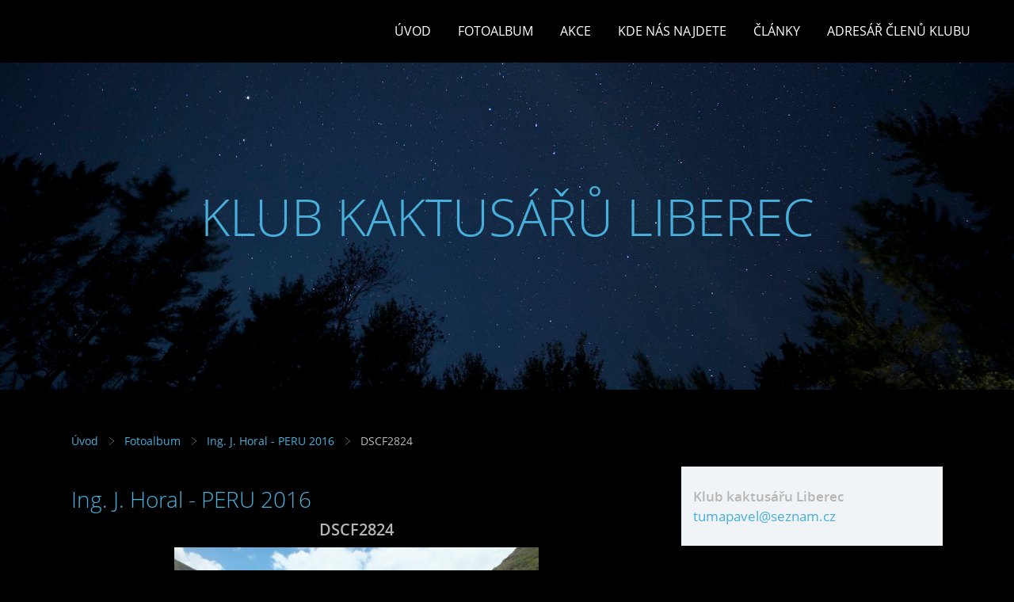

--- FILE ---
content_type: text/html; charset=UTF-8
request_url: https://www.kaktuslbc.cz/fotoalbum/ing.-j.-horal---peru-2016/dscf2824.html
body_size: 5140
content:
<?xml version="1.0" encoding="utf-8"?>
<!DOCTYPE html PUBLIC "-//W3C//DTD XHTML 1.0 Transitional//EN" "http://www.w3.org/TR/xhtml1/DTD/xhtml1-transitional.dtd">
<html lang="cs" xml:lang="cs" xmlns="http://www.w3.org/1999/xhtml" >

      <head>

        <meta http-equiv="content-type" content="text/html; charset=utf-8" />
        <meta name="description" content="Klub kaktusářů Liberec" />
        <meta name="keywords" content="Klub kaktusářů,Liberec" />
        <meta name="robots" content="all,follow" />
        <meta name="author" content="" />
        <meta name="viewport" content="width=device-width,initial-scale=1">
        
        <title>
            KLUB  KAKTUSÁŘŮ  LIBEREC - Fotoalbum - Ing. J. Horal - PERU 2016 - DSCF2824
        </title>
        <link rel="stylesheet" href="https://s3a.estranky.cz/css/d1000000352.css?nc=2116557008" type="text/css" />
<link rel="stylesheet" href="//code.jquery.com/ui/1.12.1/themes/base/jquery-ui.css">
<script src="//code.jquery.com/jquery-1.12.4.js"></script>
<script src="//code.jquery.com/ui/1.12.1/jquery-ui.js"></script>
<script type="text/javascript" src="https://s3c.estranky.cz/js/ui.js?nc=1" id="index_script" ></script>
			<script type="text/javascript">
				dataLayer = [{
					'subscription': 'true',
				}];
			</script>
			
    </head>
    <body class=" contact-active">
        <div class="bg"></div>
        <!-- Wrapping the whole page, may have fixed or fluid width -->
        <div id="whole-page">

            

            <!-- Because of the matter of accessibility (text browsers,
            voice readers) we include a link leading to the page content and
            navigation } you'll probably want to hide them using display: none
            in your stylesheet -->

            <a href="#articles" class="accessibility-links">Jdi na obsah</a>
            <a href="#navigation" class="accessibility-links">Jdi na menu</a>

            <!-- We'll fill the document using horizontal rules thus separating
            the logical chunks of the document apart -->
            <hr />

            

			<!-- block for skyscraper and rectangle  -->
            <div id="sticky-box">
                <div id="sky-scraper-block">
                    
                    
                </div>
            </div>
            <!-- block for skyscraper and rectangle  -->

            <!-- Wrapping the document's visible part -->
            
            <!-- Hamburger icon -->
            <button type="button" class="menu-toggle" onclick="menuToggle()" id="menu-toggle">
            	<span></span>
            	<span></span>
            	<span></span>
            </button>
            
            <!-- Such navigation allows both horizontal and vertical rendering -->
  <div id="navigation">
    <div class="inner_frame">
<a href="/"><div id="logo"></div></a>
      <h2>Menu
        <span id="nav-decoration" class="decoration">
        </span></h2>
    <nav>
      <!-- <menu> tag itself -->
        <menu class="menu-type-standard">
          <li class="">
  <a href="/">Úvod</a>
     
</li>
<li class="">
  <a href="/fotoalbum/">Fotoalbum</a>
     
</li>
<li class="">
  <a href="/clanky/akce.html">Akce</a>
     
</li>
<li class="">
  <a href="/clanky/kde-nas-najdete.html">Kde nás najdete</a>
     
</li>
<li class="">
  <a href="/clanky/clanky/">Články</a>
     
</li>
<li class="">
  <a href="/clanky/adresar-clenu-klubu.html">Adresář členů klubu</a>
     
</li>

        </menu>
      <!-- /<menu> tag itself -->
    </nav>
      <div id="clear6" class="clear">
          &nbsp;
      </div>
    </div>
  </div>
<!-- menu ending -->

            
            <div id="document">
                <div id="in-document">

                    <!-- body of the page -->
                    <div id="body">
                        <div id="in-body">

                            <!-- main page content -->
                            <div id="content">
                                <!-- header -->
  <div id="header">
      <div class="title-mobile">
            <h1 class="head-center">
  <a href="https://www.kaktuslbc.cz/" title="KLUB  KAKTUSÁŘŮ  LIBEREC" style="color: FFCC00;">KLUB  KAKTUSÁŘŮ  LIBEREC</a>
</h1>
<h2></h2>
      </div>
     <div class="inner_frame">
        <!-- This construction allows easy image replacement -->
          <div class="title-desktop">
           <h1 class="head-center">
  <a href="https://www.kaktuslbc.cz/" title="KLUB  KAKTUSÁŘŮ  LIBEREC" style="color: FFCC00;">KLUB  KAKTUSÁŘŮ  LIBEREC</a>
</h1>
<h2></h2>
          </div>
        <div id="header-decoration" class="decoration">
        </div>
     </div>
  </div>
<!-- /header -->

<div id="obalstranek">
                                <!-- Breadcrumb navigation -->
<div id="breadcrumb-nav">
  <a href="/">Úvod</a> <div></div><a href="/fotoalbum/">Fotoalbum</a> <div></div><a href="/fotoalbum/ing.-j.-horal---peru-2016/">Ing. J. Horal - PERU 2016</a> <div></div><span>DSCF2824</span>
</div>
<hr />


                               <script language="JavaScript" type="text/javascript">
  <!--
    index_setCookieData('index_curr_photo', 8768);
  //-->
</script>

<div id="slide">
  <h2>Ing. J. Horal - PERU 2016</h2>
  <div id="click">
    <h3 id="photo_curr_title">DSCF2824</h3>
    <div class="slide-img">
      <a href="/fotoalbum/ing.-j.-horal---peru-2016/dscf2822.html" class="previous-photo"  id="photo_prev_a" title="předchozí fotka"><span>&laquo;</span></a>  <!-- previous photo -->

      <a href="/fotoalbum/ing.-j.-horal---peru-2016/dscf2824.-.html" class="actual-photo" onclick="return index_photo_open(this,'_fullsize');" id="photo_curr_a"><img src="/img/mid/8768/dscf2824.jpg" alt="" width="460" height="345"  id="photo_curr_img" /></a>   <!-- actual shown photo -->

      <a href="/fotoalbum/ing.-j.-horal---peru-2016/dscf2826.html" class="next-photo"  id="photo_next_a" title="další fotka"><span>&raquo;</span></a>  <!-- next photo -->

      <br /> <!-- clear -->
    </div>
    <p id="photo_curr_comment">
      
    </p>
    
  </div>
  <!-- TODO: javascript -->
<script type="text/javascript">
  <!--
    var index_ss_type = "small";
    var index_ss_nexthref = "/fotoalbum/ing.-j.-horal---peru-2016/dscf2826.html";
    var index_ss_firsthref = "/fotoalbum/ing.-j.-horal---peru-2016/dscf1143.html";
    index_ss_init ();
  //-->
</script>

  <div class="slidenav">
    <div class="back" id="photo_prev_div">
      <a href="/fotoalbum/ing.-j.-horal---peru-2016/dscf2822.html" id="photo_ns_prev_a">&larr; Předchozí</a>

    </div>
    <div class="forward" id="photo_next_div">
      <a href="/fotoalbum/ing.-j.-horal---peru-2016/dscf2826.html" id="photo_ns_next_a">Další &rarr;</a>

    </div>
    <a href="/fotoalbum/ing.-j.-horal---peru-2016/">Zpět do složky</a>
    <br />
  </div>
  <div id="timenav">Automatické procházení:&nbsp;<a href="javascript: index_ss_start(3)">3</a>&nbsp;|&nbsp;<a href="javascript: index_ss_start(4)">4</a>&nbsp;|&nbsp;<a href="javascript: index_ss_start(5)">5</a>&nbsp;|&nbsp;<a href="javascript: index_ss_start(6)">6</a>&nbsp;|&nbsp;<a href="javascript: index_ss_start(7)">7</a>&nbsp;(čas ve vteřinách)</div>
<script type="text/javascript">
  <!--
    var index_ss_textpause = 'Automatické procházení:&nbsp;<a href="javascript: index_ss_pause()">pozastavit</a>';
    var index_ss_textcontinue = 'Automatické procházení:&nbsp;<a href="javascript: index_ss_continue()">pokračovat</a>';
    var index_ss_textalert = 'Je zobrazena poslední fotografie. Budete pokračovat od první.';
  //-->
</script>

  <script type="text/javascript">
    <!--
      index_photo_init ();
    //-->
  </script>
</div>

<div id="nav-column">

                                <div id="clear2" class="clear">
                                    &nbsp;
                                </div>
                                <hr />

                                <!-- Side column left/right -->
                                <div class="column">

                                    <!-- Inner column -->
                                    <div class="inner_frame inner-column">
                                        
                                        <!-- Contact -->
  <div id="contact-nav" class="section">
    <h2>Kontakt
      <span id="contact-nav-decoration" class="decoration">
      </span></h2>
    <div class="inner_frame">
      <address>
        <p class="contact_name">Klub kaktusářu Liberec</p><p class="contact_email"><a href="mailto:tumapavel@seznam.cz">tumapavel@seznam.cz</a></p>
      </address>
    </div>
  </div>
<!-- /Contact -->

                                        
                                        
                                        
                                        
                                        <!-- Photo album -->
  <div id="photo-album-nav" class="section">
    <h2>Fotoalbum
      <span id="photo-album-decoration" class="decoration">
      </span></h2>
    <div class="inner_frame">
      <ul>
        <li class="first ">
    <div class="photo-wrap">
  <div>
    <a href="/fotoalbum/a-navsteva-ve-sbirce-frantiska-krause/">
      <img src="/img/mid/9184/1.jpg" alt="" width="75" height="56" /></a>
    <br />
  </div>
</div>
<a href="/fotoalbum/a-navsteva-ve-sbirce-frantiska-krause/">
        A Návštěva ve sbírce Františka Krause</a></li>
<li class="">
    <div class="photo-wrap">
  <div>
    <a href="/fotoalbum/a.-myriostigma--zebra----uzasna-lokalita-k.-slajse/">
      <img src="/img/mid/5569/dscf6767-a.-myriostigma-jaumavense.jpg" alt="" width="75" height="56" /></a>
    <br />
  </div>
</div>
<a href="/fotoalbum/a.-myriostigma--zebra----uzasna-lokalita-k.-slajse/">
        A. myriostigma &quot;ZEBRA&quot; - úžasná lokalita K. Šlajse</a></li>
<li class="">
    <div class="photo-wrap">
  <div>
    <a href="/fotoalbum/ing.-ervin-taubel---sbirka/">
      <img src="/img/mid/9173/euphorbia-obesa-plody.jpg" alt="" width="75" height="56" /></a>
    <br />
  </div>
</div>
<a href="/fotoalbum/ing.-ervin-taubel---sbirka/">
        Ing. Ervín Taübel - sbírka</a></li>
<li class="">
    <div class="photo-wrap">
  <div>
    <a href="/fotoalbum/ing.-j.-horal---peru-2016/">
      <img src="/img/mid/8579/dscf1143.jpg" alt="" width="75" height="56" /></a>
    <br />
  </div>
</div>
<a href="/fotoalbum/ing.-j.-horal---peru-2016/">
        Ing. J. Horal - PERU 2016</a></li>
<li class="">
    <div class="photo-wrap">
  <div>
    <a href="/fotoalbum/ing.-j.-horal-mexico-2008/">
      <img src="/img/mid/2933/100-azumbilla--puebla-m.-elegans.jpg" alt="" width="75" height="56" /></a>
    <br />
  </div>
</div>
<a href="/fotoalbum/ing.-j.-horal-mexico-2008/">
        Ing. J. Horal Mexico 2008</a></li>
<li class="">
    <div class="photo-wrap">
  <div>
    <a href="/fotoalbum/ing.-j.-horal-mexico-2013/">
      <img src="/img/mid/6311/pict0003.jpg" alt="" width="60" height="75" /></a>
    <br />
  </div>
</div>
<a href="/fotoalbum/ing.-j.-horal-mexico-2013/">
        Ing. J. Horal Mexico 2013</a></li>
<li class="">
    <div class="photo-wrap">
  <div>
    <a href="/fotoalbum/ing.-p.-tuma-mexico-2010/">
      <img src="/img/mid/202/strombocactus-disciformis--balneario-oasis.jpg" alt="" width="75" height="56" /></a>
    <br />
  </div>
</div>
<a href="/fotoalbum/ing.-p.-tuma-mexico-2010/">
        Ing. P. Tůma Mexico 2010</a></li>
<li class="">
    <div class="photo-wrap">
  <div>
    <a href="/fotoalbum/ing.-p.-tuma-mexico-2012/">
      <img src="/img/mid/6209/dscf4418-jumbojet.jpg" alt="" width="75" height="56" /></a>
    <br />
  </div>
</div>
<a href="/fotoalbum/ing.-p.-tuma-mexico-2012/">
        Ing. P. Tůma Mexico 2012</a></li>
<li class="">
    <div class="photo-wrap">
  <div>
    <a href="/fotoalbum/ing.-p.-tuma-mexico-2014/">
      <img src="/img/mid/7669/dscf5761.jpg" alt="" width="75" height="56" /></a>
    <br />
  </div>
</div>
<a href="/fotoalbum/ing.-p.-tuma-mexico-2014/">
        Ing. P. Tůma Mexico 2014</a></li>
<li class="">
    <div class="photo-wrap">
  <div>
    <a href="/fotoalbum/jiri-duda-mexico-2004/">
      <img src="/img/mid/1/sejmo109.jpg" alt="" width="75" height="53" /></a>
    <br />
  </div>
</div>
<a href="/fotoalbum/jiri-duda-mexico-2004/">
        Jiří Duda Mexico 2004</a></li>
<li class="">
    <a href="/fotoalbum/ostatni-fotoalba/">
        Ostatní fotoalba</a></li>
<li class="">
    <div class="photo-wrap">
  <div>
    <a href="/fotoalbum/sbirka-dr.r.-slaba-2009---2012/">
      <img src="/img/mid/5423/dscf1305-dr.-r.-slaba-rok-2012.jpg" alt="" width="75" height="56" /></a>
    <br />
  </div>
</div>
<a href="/fotoalbum/sbirka-dr.r.-slaba-2009---2012/">
        Sbírka Dr.R. Slaba 2009 - 2012</a></li>
<li class="">
    <div class="photo-wrap">
  <div>
    <a href="/fotoalbum/sbirka-ing.-jiri-horal/">
      <img src="/img/mid/1282/1---jiri-horal-v-jednom-ze-svych-skleniku.jpg" alt="" width="75" height="56" /></a>
    <br />
  </div>
</div>
<a href="/fotoalbum/sbirka-ing.-jiri-horal/">
        Sbírka Ing. Jiří Horal</a></li>
<li class="">
    <div class="photo-wrap">
  <div>
    <a href="/fotoalbum/sbirka-petr-spulak--talda-/">
      <img src="/img/mid/1414/g.-achirasense-chacrasense-lb-360.jpg" alt="" width="63" height="75" /></a>
    <br />
  </div>
</div>
<a href="/fotoalbum/sbirka-petr-spulak--talda-/">
        Sbírka Petr Špulák &quot;Ťalda&quot;</a></li>
<li class="last ">
    <div class="photo-wrap">
  <div>
    <a href="/fotoalbum/sbirka-z.-jara--r.-moulis--j.-drapela-r.-pavlica-2015/">
      <img src="/img/mid/7449/dscf1001-sbirka-zdenek-jara.jpg" alt="" width="75" height="60" /></a>
    <br />
  </div>
</div>
<a href="/fotoalbum/sbirka-z.-jara--r.-moulis--j.-drapela-r.-pavlica-2015/">
        Sbírka Z. Jára, R. Moulis, J. Drápela,R. Pavlica 2015</a></li>

      </ul>
    </div>
  </div>
<!-- /Photo album -->
<hr />

                                        
                                        
                                        
                                        
                                        
                                        
                                        
                                        
                                        
                                        
                                        <!-- Stats -->
  <div id="stats" class="section">
    <h2>Statistiky
      <span id="stats-decoration" class="decoration">
      </span></h2>
    <div class="inner_frame">
      <!-- Keeping in mind people with disabilities (summary, caption) as well as worshipers of semantic web -->
      <table summary="Statistiky">

        <tfoot>
          <tr>
            <th scope="row">Online:</th>
            <td>14</td>
          </tr>
        </tfoot>

        <tbody>
          <tr>
            <th scope="row">Celkem:</th>
            <td>1921107</td>
          </tr>
          <tr>
            <th scope="row">Měsíc:</th>
            <td>35586</td>
          </tr>
          <tr>
            <th scope="row">Den:</th>
            <td>727</td>
          </tr>
        </tbody>
      </table>
    </div>
  </div>
<!-- Stats -->
<hr />
                                    </div>
                                    <!-- /Inner column -->

                                    <div id="clear4" class="clear">
                                        &nbsp;
                                    </div>

                                </div>
                                <!-- konci first column -->
                            </div>

</div>
                            </div>
                            
                            
                            <div id="clear3" class="clear">
                                &nbsp;
                            </div>
                            <hr />

                            <!-- /main page content -->
                        </div>
                    </div>
                    <!-- /body -->

                    <div id="clear5" class="clear">
                        &nbsp;
                    </div>
                    <hr />

                    <div id="clear7" class="clear">
                        &nbsp;
                    </div>

                </div>
            </div>
                            <!-- Footer -->
                <div id="footer">
                    <div class="inner_frame">
                        <p>
                            &copy; 2026 eStránky.cz <span class="hide">|</span> <a class="promolink promolink-paid" href="//www.estranky.cz/" title="Tvorba webových stránek zdarma, jednoduše a do 5 minut."><strong>Tvorba webových stránek</strong></a> 
                            
                            
                            
                            
                            
                            
                        </p>
                        
                        
                    </div>
                </div>
                <!-- /Footer -->


            
            <!-- block for board position-->
        </div>
        <!-- NO GEMIUS -->

        <script>
          function shortText(text, maxChar) {
            return text.length > maxChar ? text.substring(0, maxChar) + '...' : text;
          }

          document.addEventListener('DOMContentLoaded', function () {
            var eshop = document.getElementById('eshop');

            if (eshop) {
              var articles = Array.from(eshop.getElementsByClassName('article'));

              for (var i in articles) {
                var title = articles[i].querySelector('h3 a');
                var description = articles[i].querySelector('div.editor-area');
                
                title.innerHTML = shortText(title.innerText, 36);
                description.innerHTML = shortText(description.innerText, 50);
              }
            }
          });
        </script>
    </body>
</html>